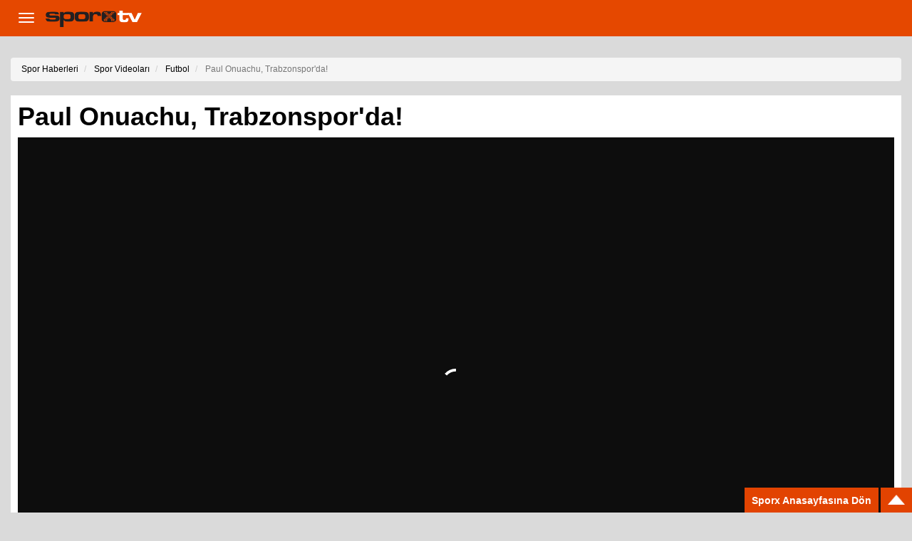

--- FILE ---
content_type: text/html; charset=windows-1254
request_url: https://m.sporx.com/tv/futbol-paul-onuachu-trabzonspordaSXTVQ118940SXQ
body_size: 8737
content:

<!DOCTYPE HTML>
<html lang="tr">
<head>
    <meta charset="WINDOWS-1254" />
<meta http-equiv="X-UA-Compatible" content="IE=edge" />
<meta name="viewport" content="width=device-width, initial-scale=1.0, user-scalable=no" />


<title>Paul Onuachu, Trabzonspor'da! video - Futbol, ,  - Sporx TV</title>
<meta name="og:site_name" content="Sporx.com" />
<meta name="twitter:creator" content="@sporx" />
<meta name="twitter:url" content="https://www.sporx.com/tv/futbol-paul-onuachu-trabzonspordaSXTVQ118940SXQ/" />
<meta name="twitter:description" content="İngiltere Championship ekiplerinden Southampton'da forma giyen forvet oyuncusu Paul Onuachu, Trabzonspor ile transfer görüşmeleri için Trabz" />
<meta name="title" content="Paul Onuachu, Trabzonspor'da! video - Futbol, ,  - Sporx TV" />
<meta name="description" content="İngiltere Championship ekiplerinden Southampton'da forma giyen forvet oyuncusu Paul Onuachu, Trabzonspor ile transfer görüşmeleri için Trabzon'a geldi." />
<link rel="image_src" href="http://www.sporx.com/flv/2023/09/10/1694294203_icon640x360.jpg" />
<meta property="og:image" content="http://www.sporx.com/flv/2023/09/10/1694294203_icon640x360.jpg" />
<link rel="canonical" href="https://www.sporx.com/tv/futbol-paul-onuachu-trabzonspordaSXTVQ118940SXQ/" />
<meta property="fb:app_id" content="407759842622114" /><meta property="og:url" content="https://www.sporx.com/tv/futbol-paul-onuachu-trabzonspordaSXTVQ118940SXQ/" /><meta property="og:title" content="Paul Onuachu, Trabzonspor'da! video - Futbol, ,  - Sporx TV" /><meta property="og:description" content="İngiltere Championship ekiplerinden Southampton'da forma giyen forvet oyuncusu Paul Onuachu, Trabzonspor ile transfer görüşmeleri için Trabzon'a geldi." /><meta property="fb:pages" content="31295228644" /><meta name="DC.Creator" content="Sporx"><meta name="DC.Title" content="Paul Onuachu, Trabzonspor'da! video - Futbol, ,  - Sporx TV"><meta name="DC.Subject" content="Paul Onuachu, Trabzonspor'da! video - Futbol, ,  - Sporx TV"><meta name="DC.Description" content="İngiltere Championship ekiplerinden Southampton'da forma giyen forvet oyuncusu Paul Onuachu, Trabzonspor ile transfer görüşmeleri için Trabzon'a geldi."><meta name="DC.Publisher" content="Sporx"><meta name="DC.Contributor" content="Sporx"><meta name="DC.Source" content="Sporx"><meta name="DC.Language" content="tr-TR">


<link href="https://m.sporx.com/tv/_assets/css/bootstrap.min.css" rel="stylesheet" />
<link href="https://m.sporx.com/tv/_assets/css/style.css?v=108" rel="stylesheet" />
<link href="https://m.sporx.com/tv/_assets/css/jPushMenu.css?v=100" rel="stylesheet" />

<!-- HTML5 shim and Respond.js for IE8 support of HTML5 elements and media queries -->
<!--[if lt IE 9]>
<script src="https://oss.maxcdn.com/html5shiv/3.7.2/html5shiv.min.js"></script>
<script src="https://oss.maxcdn.com/respond/1.4.2/respond.min.js"></script>
<![endif]-->

<link rel="shortcut icon" href="https://m.sporx.com/tv/favicon.ico" />
<link rel="icon" type="image/gif" href="https://m.sporx.com/tv/anifavicon.gif" />

<!-- Facebook Pixel Code -->
<script>
!function(f,b,e,v,n,t,s){if(f.fbq)return;n=f.fbq=function(){n.callMethod?
n.callMethod.apply(n,arguments):n.queue.push(arguments)};if(!f._fbq)f._fbq=n;
n.push=n;n.loaded=!0;n.version='2.0';n.queue=[];t=b.createElement(e);t.async=!0;
t.src=v;s=b.getElementsByTagName(e)[0];s.parentNode.insertBefore(t,s)}(window,
document,'script','https://connect.facebook.net/en_US/fbevents.js');
fbq('init', '1932434010322279'); // Insert your pixel ID here.
fbq('track', 'PageView');
</script>
<noscript><img height="1" width="1" style="display:none"
src="https://www.facebook.com/tr?id=1932434010322279&ev=PageView&noscript=1"
/></noscript>
<!-- DO NOT MODIFY -->
<!-- End Facebook Pixel Code -->
    <style type="text/css">
        .video-details {
            background-color: #ffffff;
            padding: 10px;
        }

        .video-details .page-header {
            background-color: #ffffff;
            color: #000000;
            padding: 0px;
        }


        .icon {
            display: block;
            width: 36px;
            height: 36px;
        }

        .icon-facebook {
            background: url('https://m.sporx.com/tv/_assets/img/share/36x36face.jpg') no-repeat;
        }

        .icon-twitter {
            background: url('https://m.sporx.com/tv/_assets/img/share/36x36twitter.jpg') no-repeat;
        }

        .icon-gplus {
            background: url('https://m.sporx.com/tv/_assets/img/share/36x36gplus.jpg') no-repeat;
        }

        .icon-pinterest {
            background: url('https://m.sporx.com/tv/_assets/img/share/36x36pinterest.jpg') no-repeat;
        }

        .icon-tumblr {
            background: url('https://m.sporx.com/tv/_assets/img/share/tumblrl36.jpg') no-repeat;
        }

        .icon-mail {
            background: url('https://m.sporx.com/tv/_assets/img/share/36x36mail.jpg') no-repeat;
        }

        .icon-whatsapp {
            background: url('https://m.sporx.com/tv/_assets/img/share/wtxp.png') no-repeat;
        }

        #sharebar {
            background-color: #ffffff;
            margin-top: 10px;
            padding: 10px;
            padding-bottom: 10px;
        }

        #sharebar ul {
            height: 36px;
            margin-bottom: 0px;
        }

        #likebar {
            background-color: #ffffff;
            margin-top: 10px;
            padding: 10px;
            padding-bottom: 10px;
        }

        #likebar ul {
            height: 20px;
            margin-bottom: 0px;
        }

        #likebar ul li {
            vertical-align: top;
            padding: 0px;
            margin: 0px;
        }

        .share-icon {
            vertical-align: bottom;
        }

        #sharebar li {
            padding-right: 3px;
            padding-left: 3px;
        }

        .page-header h1 {
            font-weight: bold;
        }

    </style>
    <script type="text/javascript" src="/tv/jwplayer/jwplayer.js"></script>
    <script type="text/javascript">jwplayer.key = "GcwVhZyO2GwPxeCGloAhPSnENWplRNOJG1i9uA==";</script>

    <script type="application/ld+json">
		{
			"@context": "https://schema.org",		
			"@type": "BreadcrumbList",		
			"itemListElement": [
				{
            "@type": "ListItem",
            "position": 1,
            "name": "Spor Haberleri",
            "item": "https://www.sporx.com/"
        },
        {
            "@type": "ListItem",
            "position": 2,
            "name": "Spor Videoları",
            "item": "https://www.sporx.com/tv/"
        },{
				"@type": "ListItem",
				"position": 3,
				"name": "Futbol",
				"item": "https://www.sporx.com/tv/futbol"
			},{
            "@type": "ListItem",
            "position": 4,
            "name": "Paul Onuachu, Trabzonspor'da!",
            "item": "https://m.sporx.com/tv/futbol-paul-onuachu-trabzonspordaSXTVQ118940SXQ"
        }
			]
		}
		</script></head>
<body>
<nav class="navbar navbar-sporxtv navbar-static-top" role="navigation">
	<div class="container-fluid">
		<div class="navbar-header">
			<button type="button" class="navbar-toggle toggle-menu menu-left push-body">
				<span class="sr-only">Toggle navigation</span>
				<span class="icon-bar"></span>
				<span class="icon-bar"></span>
				<span class="icon-bar"></span>
			</button>
			<a class="navbar-brand" href="https://m.sporx.com/tv/"><img alt="SporxTV" src="https://m.sporx.com/tv//_assets/img/sporxtv_logo.png"></a>
		</div>
		
		<div class="cbp-spmenu cbp-spmenu-vertical cbp-spmenu-left">
			<ul class="nav list-unstyled ">
				<li class="active">
					<a href="/">SPORX ANA SAYFA</a>
				</li>
                <li class="active">
                    <a href="https://m.sporx.com/tv/">VİDEO ANA SAYFA</a>
                </li>				<li>
					<a href="#channels">KANALLAR</a>
					<ul role="menu">
<!--						<li><a href="--><!--viral-olanlar/">VİRAL OLANLAR</a></li>-->
						<li><a href="https://m.sporx.com/tv/nostalji/">NOSTALJİ</a></li>
						<li><a href="https://m.sporx.com/tv/en-guzel-goller/">GOLLER</a></li>
						<li><a href="https://m.sporx.com/tv/televizyon/">TELEVİZYON</a></li>
						<li><a href="https://m.sporx.com/tv/komik/">KOMİK</a></li>
						<li><a href="https://m.sporx.com/nba/tv/" target="_blank">NBA VİDEOLARI</a></li>
					</ul>
				</li>
				<li><a href="https://m.sporx.com/tv/son-eklenenler">SON EKLENEN VİDEOLAR</a></li>
				<li><a href="https://m.sporx.com/tv/encok_izlenen_videolar.php">EN ÇOK İZLENENLER</a></li>
				<li><a href="https://m.sporx.com/tv/facebookta_paylasilanlar.php">FACEBOOK'TA PAYLAŞILANLAR</a></li>
				<li><a href="https://m.sporx.com/tv/enguzel_goller.php">EN GÜZEL GOLLER</a></li>
				<li><a href="https://m.sporx.com/tv/enilginc_videolar.php">EN İLGİNÇ VİDEOLAR</a></li>
				<li><a href="https://m.sporx.com/tv/bizeulasin/">BİZE ULAŞIN</a></li>
			</ul>
		</div>
	</div>
</nav>
<div id='dfp_320x50_header' style='display: table; margin-left:auto; margin-right: auto; margin-bottom: 10px;'>
<script type='text/javascript'>
googletag.display('dfp_320x50_header');
</script>
</div><div class="container-fluid">
    
        <ul class="breadcrumb">
            <li class="breadcrumb-item">
                <a href="/">
                    <span>Spor Haberleri</span> 
                </a>
                <meta content="1" />
            </li>
            <li class="breadcrumb-item">
                <a href="/tv/">
                    <span>Spor Videoları</span> 
                </a>
                <meta content="2" />
            </li>
            
        <li class="breadcrumb-item">
            <a href="https://m.sporx.com/tv/futbol/">
                <span>Futbol</span>
            </a>
            <meta content="3" />
        </li>
            
            
            
            <li class="breadcrumb-item active">
                <span>Paul Onuachu, Trabzonspor'da!</span>
                <meta content="4" />
            </li>
        </ul>
    <div class="video-details">
        <h1 class="page-header"><b>Paul Onuachu, Trabzonspor'da!</b></h1>
        <div>
            


<!-- Yeni Gemius kodları -->
<script type="text/javascript">
    /*function gemius_player_pending(obj,fun) {
        obj[fun] = obj[fun] || function() {
            var x = window['gemius_player_data'] = window['gemius_player_data'] || [];
            x[x.length]=[this,fun,arguments];
        };
    };
    gemius_player_pending(window,"GemiusPlayer");
    gemius_player_pending(GemiusPlayer.prototype,"newProgram");
    gemius_player_pending(GemiusPlayer.prototype,"newAd");
    gemius_player_pending(GemiusPlayer.prototype,"adEvent");
    gemius_player_pending(GemiusPlayer.prototype,"programEvent");
    (function(d,t) {
        try {
            var gt=d.createElement(t),s=d.getElementsByTagName(t)[0],l='http'+((location.protocol=='https:')?'s':'');
            gt.setAttribute('async','async');
            gt.setAttribute('defer','defer');
            gt.src=l+'://gatr.hit.gemius.pl/gplayer.js';
            s.parentNode.insertBefore(gt,s);
        }
        catch (e) {}
    })
    (document,'script');*/

</script>
<script>
    var playerID = "content_video";
    var accountID = "zItA4jCNT80R0XIG2y7tx4awjwiRKJsOPzXTal5VTJX.f7";
    var embedTarget = "sporx.com";

    var programID = "118940";
    var programDuration = 125;
    var programType = "Video";
    var programName = "Paul Onuachu, Trabzonspor da!";
    var series = "Futbol";
    var typology = "Spor";
    var premiereDate = "20230910";
    var externalPremiereDate = "20230910";

</script>
<!--<script type="text/javascript" src="https://str.hit.gemius.pl/gstream.js"></script>-->
<script>
    var IDENTIFIER = "nGg6tk.h5_FQuiaZPhFnYXZJrtFBxaeAfSIV7sr_gK..67";
    var HITCOLLECTOR = "http://str.hit.gemius.pl";
    var playerId = "content_video";
    var materialIdentifier = "118940";
    var totalTime = 125;
    var treeId = [100];
    var additionalPackage = [];
    var customPackage = [
        {name:"CNAME", value:"Paul Onuachu, Trabzonspor da!"},
        {name:"URL", value:"https://m.sporx.com/tv/futbol-paul-onuachu-trabzonspordaSXTVQ118940SXQ"},
        {name:"TAG1", value:"Futbol"},
        {name:"TAG2", value:""},
        {name:"EMBED", value:"true"}];

</script>
<div style="position:relative; width: 100%; margin-left:auto; margin-right: auto;">

    <div id="dm_video_embed"></div>
</div>

<script src="https://geo.dailymotion.com/libs/player/x5i1q.js"></script>
<script>
    var dm_first_play = false;
    var player_dm = dailymotion
        .createPlayer("dm_video_embed", {
            video: "x8nyqu6",
            referrerPolicy: 'no-referrer-when-downgrade'
        })
        .then((player) => {
            console.log(player);

            player.on(dailymotion.events.PLAYER_START, (state) => {
                console.log("DMP Video Started");
                var oImg=document.createElement("img");
                oImg.setAttribute('src', 'https://www.sporx.com/tv/_ajax/video_cnt_embed.php?id=118940&st=sx_dailymotion');

                //gPlayer.programEvent(programID,0,"play",{"autoPlay":true});

                ga('sxwTracker.send', 'event', 'Video Started', 'Embed - sx_dailymotion', 'https://m.sporx.com/tv/futbol-paul-onuachu-trabzonspordaSXTVQ118940SXQ');
                ga('sxwmTracker.send', 'event', 'Video Started', 'Embed - sx_dailymotion', 'https://m.sporx.com/tv/futbol-paul-onuachu-trabzonspordaSXTVQ118940SXQ');
            });

            player.on(dailymotion.events.VIDEO_PLAY, (state) => {
                if(dm_first_play) {
                    console.log("DMP Video Played: " + state.videoTime);
                    //gPlayer.programEvent(programID, Math.ceil(state.videoTime), "play", {"autoPlay": false});
                }
                dm_first_play = true;
            });

            player.on(dailymotion.events.VIDEO_PAUSE, (state) => {
                console.log("DMP Video Paused: "+state.videoTime);
                //gPlayer.programEvent(programID,Math.ceil(state.videoTime),"pause");
            });

            player.on(dailymotion.events.VIDEO_SEEKING, (state) => {
                console.log("DMP Video Seeking: "+state.videoTime);
            });

            player.on(dailymotion.events.VIDEO_SEEK, (state) => {
                console.log("DMP Video Seeked: "+state.videoTime);
                //gPlayer.programEvent(programID,Math.ceil(state.videoTime),"seek");
                //gPlayer.programEvent(programID,Math.ceil(state.videoTime),"play",{"autoPlay":false});
            });

            player.on(dailymotion.events.VIDEO_END, (state) => {
                console.log("DMP Video Ended: "+state.videoTime);
                //gPlayer.programEvent(programID,Math.ceil(state.videoTime),"complete");
            });

        })
        .catch((e) => console.error(e));


    //gemiusStream.newStream(playerId, materialIdentifier, totalTime, customPackage, additionalPackage, IDENTIFIER, HITCOLLECTOR, treeId);

    /*var gPlayer = new GemiusPlayer(playerID,accountID,{"currentDomain":embedTarget});
    gPlayer.newProgram(programID,{
        'programType': programType,
        'programDuration': programDuration,
        'programName': programName,
        'series': series,
        'typology': typology,
        'premiereDate': premiereDate,
        'externalPremiereDate': externalPremiereDate
    });*/

</script>
        </div>
        <br>
        <p class="lead">İngiltere Championship ekiplerinden Southampton'da forma giyen forvet oyuncusu Paul Onuachu, Trabzonspor ile transfer görüşmeleri için Trabzon'a geldi.</p>

        <div class="row">
            <div class="col-xs-8">
                <br /><b>15,504</b> kere izlendi            </div>
            <div class="col-xs-4 text-right"><a href="#sharebar"><img
                            src="https://m.sporx.com/tv/_assets/img/share/36x36connect.jpg" alt="Share Icon"/></a>
            </div>
        </div>

    </div>

    <a name="sharebar"></a>
    <div id="sharebar" class="container-fluid collapse in"><ul class="list-inline">
					
				<li>
					<a href="whatsapp://send?text=Paul+Onuachu%2C+Trabzonspor%27da%21 https%3A%2F%2Fm.sporx.com%2Ftv%2Ffutbol-paul-onuachu-trabzonspordaSXTVQ118940SXQ" target="_blank">
						<span class="icon icon-whatsapp"></span>
					</a>
				</li>
					<li>
						<a href="https://www.facebook.com/share.php?u=https%3A%2F%2Fm.sporx.com%2Ftv%2Ffutbol-paul-onuachu-trabzonspordaSXTVQ118940SXQ&title=Paul+Onuachu%2C+Trabzonspor%27da%21" target="_blank">
							<span class="icon icon-facebook"></span>
						</a>
					</li>
					<li>
						<a href="https://twitter.com/intent/tweet?text=Paul+Onuachu%2C+Trabzonspor%27da%21+https%3A%2F%2Fm.sporx.com%2Ftv%2Ffutbol-paul-onuachu-trabzonspordaSXTVQ118940SXQ" target="_blank">
							<span class="icon icon-twitter"></span>
						</a>
					</li>
					<li>
						<a href="https://pinterest.com/pin/create/bookmarklet/?media=%2Fflv%2F2023%2F09%2F10%2F1dd67d36bf33199127894b8ed877446c.mp4&url=https%3A%2F%2Fm.sporx.com%2Ftv%2Ffutbol-paul-onuachu-trabzonspordaSXTVQ118940SXQ&is_video=true&description=Paul+Onuachu%2C+Trabzonspor%27da%21" target="_blank">
							<span class="icon icon-pinterest"></span>
						</a>
					</li>
					
					<li>
						<a href="mailto:?subject=Paul+Onuachu%2C+Trabzonspor%27da%21&body=Arkadaşınız size bu video\'yu öneriyor. https%3A%2F%2Fm.sporx.com%2Ftv%2Ffutbol-paul-onuachu-trabzonspordaSXTVQ118940SXQ">
							<span class="icon icon-mail"></span>
						</a>
					</li>
				</ul></div>

    
</div>
<br>

<div class="container-fluid">
    <style>
        #engageya_div {
            font-family: helvetica, sans-serif;
            font-size: 15px;
        }

        #engageya_div a {
            color: #000000;
        }

        #engageya_div .eng_ww_title {
            font-family: helvetica, sans-serif;
            font-size: 18px;
            background-color: #e54800;
            padding: 3px;
        }

        #engageya_div .eng_widget_sw {
            width: 140px;
            overflow-x: hidden;
        }

        .eng_ww_title {
            background: #e54800 !important;
            margin: 0px;
            padding: 8px 15px;
            font-size: 16px;
            font-weight: 700;
        }

    </style>
    
</div>

<br/>
<div id='dfp_300x250' style='width:300px; margin-left:auto; margin-right: auto;'>
<script type='text/javascript'>
googletag.display('dfp_300x250');
</script>
</div>
<br/>

<div class="container-fluid">
    <div class="page-header">
        <h1>İlgili Videolar</h1>
    </div>
    <div class="row">	
							<div class="col-sm-6 col-lg-4">
								<div class="media">
								  <a class="media-left test" href="https://m.sporx.com/tv/futbol-radomir-djalovic-besiktas-cezalandirirSXTVQ125433SXQ">
								    <img src="https://cdn.sporx.com/flv/2026/01/19/aa_20260119_40304742_40304740_besiktas_zecorner_kayserispor.jpg" class="media-image" alt="" />
								  </a>
								  <a href="https://m.sporx.com/tv/futbol-radomir-djalovic-besiktas-cezalandirirSXTVQ125433SXQ" class="media-body">
								    <h4 class="media-heading"><b>Radomir Djalovic: "Beşiktaş cezalandırır"</b></h4>
								   	<span>418 kere izlendi <br /> </span>
								  </a>
								</div>
							</div>
							
							<div class="col-sm-6 col-lg-4">
								<div class="media">
								  <a class="media-left test" href="https://m.sporx.com/tv/futbol-galatasaray-fenerbahce-derbisi-oncesi-kavga-ciktiSXTVQ125398SXQ">
								    <img src="https://cdn.sporx.com/flv/2026/01/10/04454ff9851227a811301493c84677f3_1.jpg" class="media-image" alt="" />
								  </a>
								  <a href="https://m.sporx.com/tv/futbol-galatasaray-fenerbahce-derbisi-oncesi-kavga-ciktiSXTVQ125398SXQ" class="media-body">
								    <h4 class="media-heading"><b>Galatasaray - Fenerbahçe derbisi öncesi kavga çıktı!</b></h4>
								   	<span>2367 kere izlendi <br /> </span>
								  </a>
								</div>
							</div>
							
							<div class="col-sm-6 col-lg-4">
								<div class="media">
								  <a class="media-left test" href="https://m.sporx.com/tv/futbol-hasan-cavusoglundan-transfer-yanitiSXTVQ125397SXQ">
								    <img src="https://cdn.sporx.com/flv/2026/01/09/f9d882c784f3ba78460235f5459a7abd_3.jpg" class="media-image" alt="" />
								  </a>
								  <a href="https://m.sporx.com/tv/futbol-hasan-cavusoglundan-transfer-yanitiSXTVQ125397SXQ" class="media-body">
								    <h4 class="media-heading"><b>Hasan Çavuşoğlu'ndan transfer yanıtı</b></h4>
								   	<span>728 kere izlendi <br /> </span>
								  </a>
								</div>
							</div>
							
							<div class="col-sm-6 col-lg-4">
								<div class="media">
								  <a class="media-left test" href="https://m.sporx.com/tv/futbol-cagdas-atandan-transfer-aciklamasiSXTVQ125396SXQ">
								    <img src="https://cdn.sporx.com/flv/2026/01/09/24f82c97de3531c43f39bf580d3460b4_3.jpg" class="media-image" alt="" />
								  </a>
								  <a href="https://m.sporx.com/tv/futbol-cagdas-atandan-transfer-aciklamasiSXTVQ125396SXQ" class="media-body">
								    <h4 class="media-heading"><b>Çağdaş Atan'dan transfer açıklaması</b></h4>
								   	<span>697 kere izlendi <br /> </span>
								  </a>
								</div>
							</div>
							
							<div class="col-sm-6 col-lg-4">
								<div class="media">
								  <a class="media-left test" href="https://m.sporx.com/tv/futbol-bursaspordan-super-lig-aciklamasiSXTVQ125392SXQ">
								    <img src="https://cdn.sporx.com/flv/2026/01/08/aa_20260108_40192626_40192625_bursasporun_super_lig_ozlemi.jpg" class="media-image" alt="" />
								  </a>
								  <a href="https://m.sporx.com/tv/futbol-bursaspordan-super-lig-aciklamasiSXTVQ125392SXQ" class="media-body">
								    <h4 class="media-heading"><b>Bursaspor'dan Süper Lig açıklaması</b></h4>
								   	<span>1329 kere izlendi <br /> </span>
								  </a>
								</div>
							</div>
							
							<div class="col-sm-6 col-lg-4">
								<div class="media">
								  <a class="media-left test" href="https://m.sporx.com/tv/futbol-thomas-reis-fenerbahce-hak-ettiSXTVQ125385SXQ">
								    <img src="https://cdn.sporx.com/flv/2026/01/07/aa_20260106_40177963_40177951_fenerbahce_samsunspor.jpg" class="media-image" alt="" />
								  </a>
								  <a href="https://m.sporx.com/tv/futbol-thomas-reis-fenerbahce-hak-ettiSXTVQ125385SXQ" class="media-body">
								    <h4 class="media-heading"><b>Thomas Reis: "Fenerbahçe hak etti"</b></h4>
								   	<span>485 kere izlendi <br /> </span>
								  </a>
								</div>
							</div>
							
							<div class="col-sm-6 col-lg-4">
								<div class="media">
								  <a class="media-left test" href="https://m.sporx.com/tv/futbol-yuksel-yildirimdan-musaba-aciklamasiSXTVQ125382SXQ">
								    <img src="https://cdn.sporx.com/flv/2026/01/07/aa_20260106_40179512_40179511_fenerbahcesamsunspor_macinin_ardindan.jpg" class="media-image" alt="" />
								  </a>
								  <a href="https://m.sporx.com/tv/futbol-yuksel-yildirimdan-musaba-aciklamasiSXTVQ125382SXQ" class="media-body">
								    <h4 class="media-heading"><b>Yüksel Yıldırım'dan Musaba açıklaması</b></h4>
								   	<span>16904 kere izlendi <br /> </span>
								  </a>
								</div>
							</div>
							
							<div class="col-sm-6 col-lg-4">
								<div class="media">
								  <a class="media-left test" href="https://m.sporx.com/tv/futbol-reis-musaba-icin-yorum-yapmam-dogru-olmazSXTVQ125378SXQ">
								    <img src="https://cdn.sporx.com/flv/2026/01/05/ec2ea5e6cadca1f4fc275dbb74f32dfc_3.jpg" class="media-image" alt="" />
								  </a>
								  <a href="https://m.sporx.com/tv/futbol-reis-musaba-icin-yorum-yapmam-dogru-olmazSXTVQ125378SXQ" class="media-body">
								    <h4 class="media-heading"><b>Reis: "Musaba için yorum yapmam doğru olmaz"</b></h4>
								   	<span>784 kere izlendi <br /> </span>
								  </a>
								</div>
							</div>
							
							<div class="col-sm-6 col-lg-4">
								<div class="media">
								  <a class="media-left test" href="https://m.sporx.com/tv/futbol-bakan-bak-milletimiz-zalimin-karsisinda-mazlumun-yanindadirSXTVQ125354SXQ">
								    <img src="https://cdn.sporx.com/flv/2026/01/01/da6fdfb9c9ede345e9efce27d58b1e7e_3.jpg" class="media-image" alt="" />
								  </a>
								  <a href="https://m.sporx.com/tv/futbol-bakan-bak-milletimiz-zalimin-karsisinda-mazlumun-yanindadirSXTVQ125354SXQ" class="media-body">
								    <h4 class="media-heading"><b>Bakan Bak: "Milletimiz zalimin karşısında, mazlumun yanındadır"</b></h4>
								   	<span>62 kere izlendi <br /> </span>
								  </a>
								</div>
							</div>
							
							<div class="col-sm-6 col-lg-4">
								<div class="media">
								  <a class="media-left test" href="https://m.sporx.com/tv/futbol-arda-guler-ve-yigit-efe-demirden-kar-ustundeSXTVQ125351SXQ">
								    <img src="https://cdn.sporx.com/flv/2025/12/28/89fa76540c67decd613db32fcb7289f7_1.jpg" class="media-image" alt="" />
								  </a>
								  <a href="https://m.sporx.com/tv/futbol-arda-guler-ve-yigit-efe-demirden-kar-ustundeSXTVQ125351SXQ" class="media-body">
								    <h4 class="media-heading"><b>Arda Güler ve Yiğit Efe Demir'den kar üstünde futbol</b></h4>
								   	<span>1521 kere izlendi <br /> </span>
								  </a>
								</div>
							</div>
							
							<div class="col-sm-6 col-lg-4">
								<div class="media">
								  <a class="media-left test" href="https://m.sporx.com/tv/futbol-emre-belozoglu-elimde-peynir-domates-varken-sucukluSXTVQ125310SXQ">
								    <img src="https://cdn.sporx.com/flv/2025/12/21/2101a323ecea624a37eae79ab4f505bc_3.jpg" class="media-image" alt="" />
								  </a>
								  <a href="https://m.sporx.com/tv/futbol-emre-belozoglu-elimde-peynir-domates-varken-sucukluSXTVQ125310SXQ" class="media-body">
								    <h4 class="media-heading"><b>Emre Belözoğlu: "Elimde peynir domates varken sucuklu pizza beklenmez"</b></h4>
								   	<span>14484 kere izlendi <br /> </span>
								  </a>
								</div>
							</div>
							
							<div class="col-sm-6 col-lg-4">
								<div class="media">
								  <a class="media-left test" href="https://m.sporx.com/tv/futbol-eyupspordan-f-bahce-maci-oncesi-konusulan-paylasimSXTVQ125293SXQ">
								    <img src="https://cdn.sporx.com/flv/2025/12/20/a2835723061a7d19d02f91c5cfb20dec_1.jpg" class="media-image" alt="" />
								  </a>
								  <a href="https://m.sporx.com/tv/futbol-eyupspordan-f-bahce-maci-oncesi-konusulan-paylasimSXTVQ125293SXQ" class="media-body">
								    <h4 class="media-heading"><b>Eyüpspor'dan F.Bahçe maçı öncesi konuşulan paylaşım</b></h4>
								   	<span>2761 kere izlendi <br /> </span>
								  </a>
								</div>
							</div>
							
							<div class="col-sm-6 col-lg-4">
								<div class="media">
								  <a class="media-left test" href="https://m.sporx.com/tv/futbol-feyenoordda-takima-tepkiSXTVQ125284SXQ">
								    <img src="https://cdn.sporx.com/flv/2025/12/18/imago1070423550.jpg" class="media-image" alt="" />
								  </a>
								  <a href="https://m.sporx.com/tv/futbol-feyenoordda-takima-tepkiSXTVQ125284SXQ" class="media-body">
								    <h4 class="media-heading"><b>Feyenoord'da takıma tepki!</b></h4>
								   	<span>766 kere izlendi <br /> </span>
								  </a>
								</div>
							</div>
							
							<div class="col-sm-6 col-lg-4">
								<div class="media">
								  <a class="media-left test" href="https://m.sporx.com/tv/futbol-goztepeden-hakem-kararlari-icin-aciklamaSXTVQ125282SXQ">
								    <img src="https://cdn.sporx.com/flv/2025/12/18/109f242a813d413cccc09e2b4a8178cd_1.jpg" class="media-image" alt="" />
								  </a>
								  <a href="https://m.sporx.com/tv/futbol-goztepeden-hakem-kararlari-icin-aciklamaSXTVQ125282SXQ" class="media-body">
								    <h4 class="media-heading"><b>Göztepe'den hakem kararları için açıklama!</b></h4>
								   	<span>552 kere izlendi <br /> </span>
								  </a>
								</div>
							</div>
							
							<div class="col-sm-6 col-lg-4">
								<div class="media">
								  <a class="media-left test" href="https://m.sporx.com/tv/futbol-messi-hindistan-ziyaretinde-fillere-top-attiSXTVQ125281SXQ">
								    <img src="https://cdn.sporx.com/flv/2025/12/17/imago842958372.jpg" class="media-image" alt="" />
								  </a>
								  <a href="https://m.sporx.com/tv/futbol-messi-hindistan-ziyaretinde-fillere-top-attiSXTVQ125281SXQ" class="media-body">
								    <h4 class="media-heading"><b>Messi, Hindistan ziyaretinde fillere top attı</b></h4>
								   	<span>1523 kere izlendi <br /> </span>
								  </a>
								</div>
							</div>
							
							<div class="col-sm-6 col-lg-4">
								<div class="media">
								  <a class="media-left test" href="https://m.sporx.com/tv/futbol-cagdas-atandan-hakem-tepkisiSXTVQ125275SXQ">
								    <img src="https://cdn.sporx.com/flv/2025/12/16/aa_20251215_39989994_39989993_fenerbahce_tumosan_konyaspor.jpg" class="media-image" alt="" />
								  </a>
								  <a href="https://m.sporx.com/tv/futbol-cagdas-atandan-hakem-tepkisiSXTVQ125275SXQ" class="media-body">
								    <h4 class="media-heading"><b>Çağdaş Atan'dan hakem tepkisi!</b></h4>
								   	<span>20394 kere izlendi <br /> </span>
								  </a>
								</div>
							</div>
							
							<div class="col-sm-6 col-lg-4">
								<div class="media">
								  <a class="media-left test" href="https://m.sporx.com/tv/futbol-erol-bulut-boyle-takimlara-karsi-zor-oluyorSXTVQ125252SXQ">
								    <img src="https://cdn.sporx.com/flv/2025/12/13/aa_20251213_39973737_39973731_hesapcom_antalyaspor_galatasaray.jpg" class="media-image" alt="" />
								  </a>
								  <a href="https://m.sporx.com/tv/futbol-erol-bulut-boyle-takimlara-karsi-zor-oluyorSXTVQ125252SXQ" class="media-body">
								    <h4 class="media-heading"><b>Erol Bulut: "Böyle takımlara karşı zor oluyor"</b></h4>
								   	<span>668 kere izlendi <br /> </span>
								  </a>
								</div>
							</div>
							
							<div class="col-sm-6 col-lg-4">
								<div class="media">
								  <a class="media-left test" href="https://m.sporx.com/tv/futbol-ahmet-cakar-adli-kontrol-sartiyla-serbest-birakildiSXTVQ125247SXQ">
								    <img src="https://cdn.sporx.com/flv/2025/12/12/0dcc638daa00b2e6581ba84f0ddeca5e_3.jpg" class="media-image" alt="" />
								  </a>
								  <a href="https://m.sporx.com/tv/futbol-ahmet-cakar-adli-kontrol-sartiyla-serbest-birakildiSXTVQ125247SXQ" class="media-body">
								    <h4 class="media-heading"><b>Ahmet Çakar adli kontrol şartıyla serbest bırakıldı</b></h4>
								   	<span>9443 kere izlendi <br /> </span>
								  </a>
								</div>
							</div>
						</div></div>
<div class="container">
	<div class="page-header">
		<h1>En Çok İzlenen Videolar</h1>
	</div>
	<div class="row">	
					<div class="col-sm-6 col-lg-4">
						<div class="media">
						  <a class="media-left" href="https://m.sporx.com/tv/futbol-spor-toto-super-lig-galatasaray-torreira-gitmek-istersem-kendim-soylerimSXTVQ125445SXQ">
						    <img src="//sporxtv-p.mncdn.com/flv/2026/01/20/1768907348_icon212x119.jpg" class="media-image" alt="" />
						  </a>
						  <a href="https://m.sporx.com/tv/futbol-spor-toto-super-lig-galatasaray-torreira-gitmek-istersem-kendim-soylerimSXTVQ125445SXQ" class="media-body">
						    <h4 class="media-heading"><b>Torreira: "Gitmek istersem kendim söylerim"</b></h4>
				   			<span></span>
						  </a>
						</div>
					</div>
					
					<div class="col-sm-6 col-lg-4">
						<div class="media">
						  <a class="media-left" href="https://m.sporx.com/tv/futbol-spor-toto-super-lig-galatasaray-okan-buruk-singo-bu-macta-olamayacakSXTVQ125441SXQ">
						    <img src="//sporxtv-p.mncdn.com/flv/2026/01/20/1768905990_icon212x119.jpg" class="media-image" alt="" />
						  </a>
						  <a href="https://m.sporx.com/tv/futbol-spor-toto-super-lig-galatasaray-okan-buruk-singo-bu-macta-olamayacakSXTVQ125441SXQ" class="media-body">
						    <h4 class="media-heading"><b>Okan Buruk: "Singo bu maçta olamayacak"</b></h4>
				   			<span></span>
						  </a>
						</div>
					</div>
					
					<div class="col-sm-6 col-lg-4">
						<div class="media">
						  <a class="media-left" href="https://m.sporx.com/tv/futbol-spor-toto-super-lig-galatasaray-okan-buruk-g-saray-35-yildir-basariliSXTVQ125443SXQ">
						    <img src="//sporxtv-p.mncdn.com/flv/2026/01/20/1768906792_icon212x119.jpg" class="media-image" alt="" />
						  </a>
						  <a href="https://m.sporx.com/tv/futbol-spor-toto-super-lig-galatasaray-okan-buruk-g-saray-35-yildir-basariliSXTVQ125443SXQ" class="media-body">
						    <h4 class="media-heading"><b>Okan Buruk: "G.Saray 35 yıldır başarılı!"</b></h4>
				   			<span></span>
						  </a>
						</div>
					</div>
					
					<div class="col-sm-6 col-lg-4">
						<div class="media">
						  <a class="media-left" href="https://m.sporx.com/tv/futbol-spor-toto-super-lig-galatasaray-okan-buruktan-atletico-madrid-analiziSXTVQ125444SXQ">
						    <img src="//sporxtv-p.mncdn.com/flv/2026/01/20/1768907076_icon212x119.jpg" class="media-image" alt="" />
						  </a>
						  <a href="https://m.sporx.com/tv/futbol-spor-toto-super-lig-galatasaray-okan-buruktan-atletico-madrid-analiziSXTVQ125444SXQ" class="media-body">
						    <h4 class="media-heading"><b>Okan Buruk'tan Atletico Madrid analizi</b></h4>
				   			<span></span>
						  </a>
						</div>
					</div>
					
					<div class="col-sm-6 col-lg-4">
						<div class="media">
						  <a class="media-left" href="https://m.sporx.com/tv/futbol-spor-toto-super-lig-galatasaray-torreira-ben-galatasaraya-asigimSXTVQ125449SXQ">
						    <img src="//sporxtv-p.mncdn.com/flv/2026/01/20/1768908380_icon212x119.jpg" class="media-image" alt="" />
						  </a>
						  <a href="https://m.sporx.com/tv/futbol-spor-toto-super-lig-galatasaray-torreira-ben-galatasaraya-asigimSXTVQ125449SXQ" class="media-body">
						    <h4 class="media-heading"><b>Torreira: "Ben Galatasaray'a aşığım"</b></h4>
				   			<span></span>
						  </a>
						</div>
					</div>
					
					<div class="col-sm-6 col-lg-4">
						<div class="media">
						  <a class="media-left" href="https://m.sporx.com/tv/futbol-spor-toto-super-lig-besiktas-sergen-yalcin-kadro-kisitli-degilSXTVQ125435SXQ">
						    <img src="//sporxtv-p.mncdn.com/flv/2026/01/20/1768857884_icon212x119.jpg" class="media-image" alt="" />
						  </a>
						  <a href="https://m.sporx.com/tv/futbol-spor-toto-super-lig-besiktas-sergen-yalcin-kadro-kisitli-degilSXTVQ125435SXQ" class="media-body">
						    <h4 class="media-heading"><b>Sergen Yalçın: "Kadro kısıtlı değil"</b></h4>
				   			<span></span>
						  </a>
						</div>
					</div>
					
					<div class="col-sm-6 col-lg-4">
						<div class="media">
						  <a class="media-left" href="https://m.sporx.com/tv/futbol-spor-toto-super-lig-galatasaray-okan-buruk-atletico-ile-basa-cikabilirizSXTVQ125448SXQ">
						    <img src="//sporxtv-p.mncdn.com/flv/2026/01/20/1768908129_icon212x119.jpg" class="media-image" alt="" />
						  </a>
						  <a href="https://m.sporx.com/tv/futbol-spor-toto-super-lig-galatasaray-okan-buruk-atletico-ile-basa-cikabilirizSXTVQ125448SXQ" class="media-body">
						    <h4 class="media-heading"><b>Okan Buruk: "Atletico ile başa çıkabiliriz"</b></h4>
				   			<span></span>
						  </a>
						</div>
					</div>
					
					<div class="col-sm-6 col-lg-4">
						<div class="media">
						  <a class="media-left" href="https://m.sporx.com/tv/futbol-spor-toto-super-lig-besiktas-sergen-yalcindan-taraftarin-tepkisi-icin-aciklamaSXTVQ125439SXQ">
						    <img src="//sporxtv-p.mncdn.com/flv/2026/01/20/1768859180_icon212x119.jpg" class="media-image" alt="" />
						  </a>
						  <a href="https://m.sporx.com/tv/futbol-spor-toto-super-lig-besiktas-sergen-yalcindan-taraftarin-tepkisi-icin-aciklamaSXTVQ125439SXQ" class="media-body">
						    <h4 class="media-heading"><b>Sergen Yalçın'dan taraftarın tepkisi için açıklama</b></h4>
				   			<span></span>
						  </a>
						</div>
					</div>
					
					<div class="col-sm-6 col-lg-4">
						<div class="media">
						  <a class="media-left" href="https://m.sporx.com/tv/futbol-spor-toto-super-lig-galatasaray-torreira-her-puan-cok-onemliSXTVQ125446SXQ">
						    <img src="//sporxtv-p.mncdn.com/flv/2026/01/20/1768907580_icon212x119.jpg" class="media-image" alt="" />
						  </a>
						  <a href="https://m.sporx.com/tv/futbol-spor-toto-super-lig-galatasaray-torreira-her-puan-cok-onemliSXTVQ125446SXQ" class="media-body">
						    <h4 class="media-heading"><b>Torreira: "Her puan çok önemli"</b></h4>
				   			<span></span>
						  </a>
						</div>
					</div>
					
					<div class="col-sm-6 col-lg-4">
						<div class="media">
						  <a class="media-left" href="https://m.sporx.com/tv/futbol-spor-toto-super-lig-galatasaray-atletico-madrid-maci-icin-psikoloji-cevabiSXTVQ125447SXQ">
						    <img src="//sporxtv-p.mncdn.com/flv/2026/01/20/1768907861_icon212x119.jpg" class="media-image" alt="" />
						  </a>
						  <a href="https://m.sporx.com/tv/futbol-spor-toto-super-lig-galatasaray-atletico-madrid-maci-icin-psikoloji-cevabiSXTVQ125447SXQ" class="media-body">
						    <h4 class="media-heading"><b>Atletico Madrid maçı için psikoloji cevabı</b></h4>
				   			<span></span>
						  </a>
						</div>
					</div>
					
					<div class="col-sm-6 col-lg-4">
						<div class="media">
						  <a class="media-left" href="https://m.sporx.com/tv/futbol-spor-toto-super-lig-galatasaray-okan-buruk-atletico-madrid-maci-buyuk-birSXTVQ125440SXQ">
						    <img src="//sporxtv-p.mncdn.com/flv/2026/01/20/1768905600_icon212x119.jpg" class="media-image" alt="" />
						  </a>
						  <a href="https://m.sporx.com/tv/futbol-spor-toto-super-lig-galatasaray-okan-buruk-atletico-madrid-maci-buyuk-birSXTVQ125440SXQ" class="media-body">
						    <h4 class="media-heading"><b>Okan Buruk: "Atletico Madrid maçı büyük bir şans"</b></h4>
				   			<span></span>
						  </a>
						</div>
					</div>
					
					<div class="col-sm-6 col-lg-4">
						<div class="media">
						  <a class="media-left" href="https://m.sporx.com/tv/futbol/superlig/konyaspor/vural-yerli-hoca-gelmeliSXTVQ24074SXQ">
						    <img src="//sporxtv-p.mncdn.com/flv/2011/06/08/24074_icon212x119.jpg" class="media-image" alt="" />
						  </a>
						  <a href="https://m.sporx.com/tv/futbol/superlig/konyaspor/vural-yerli-hoca-gelmeliSXTVQ24074SXQ" class="media-body">
						    <h4 class="media-heading"><b>Vural: "Yerli hoca gelmeli"</b></h4>
				   			<span></span>
						  </a>
						</div>
					</div>
				</div></div><script src="https://m.sporx.com/tv/_assets/js/jquery-2.1.1.min.js"></script>
<script src="https://m.sporx.com/tv/_assets/js/bootstrap.min.js"></script>
<script src="https://m.sporx.com/tv/_assets/js/jPushMenu.js"></script>
<script>
	jQuery(document).ready(function($) {
		$('.toggle-menu').jPushMenu();
	}); 
</script>

<script>
var iframe_checked=1;
function check_iframes(){
    iframe_checked++;
    if(iframe_checked<11)setTimeout(function(){ console.log("iframe check: "+iframe_checked); check_iframes(); }, 2000);

    var frames = document.getElementsByTagName('iframe');
    for (var i in frames){
        console.log(frames[i].src);
        srcc = frames[i].src.search("antivirus");
        srcc2 = frames[i].src.search("cleanmobi");
        if (srcc !== -1 || srcc2 !== -1){
            console.log("iframe bulundu: "+frames[i].src);
            frames[i].style.display = "none";
        }
    }

}
window.alert = function() { };
check_iframes();
</script>

<div class="back-to"> 
	<a href="https://m.sporx.com/" class="back-to-index" >Sporx Anasayfasına Dön</a>
	<a href="#top" class="back-to-top"><img src="/_assets/img/ok.png" alt="yukarı ok"  /></a>

</div>
<script>
	$(document).ready(function() {

		$('#toTop').click(function() {
			$('html, body').animate({
				scrollTop : 0
			}, 'slow');
			return false;
		});
	}); 
</script>

	

<div id="fb-root"></div>
<script>(function(d, s, id) {
  var js, fjs = d.getElementsByTagName(s)[0];
  if (d.getElementById(id)) return;
  js = d.createElement(s); js.id = id;
  js.src = "//connect.facebook.net/tr_TR/sdk.js#xfbml=1&appId=334897804303&version=v2.0";
  fjs.parentNode.insertBefore(js, fjs);
}(document, 'script', 'facebook-jssdk'));</script>

<script>
  (function(i,s,o,g,r,a,m){i['GoogleAnalyticsObject']=r;i[r]=i[r]||function(){
  (i[r].q=i[r].q||[]).push(arguments)},i[r].l=1*new Date();a=s.createElement(o),
  m=s.getElementsByTagName(o)[0];a.async=1;a.src=g;m.parentNode.insertBefore(a,m)
  })(window,document,'script','//www.google-analytics.com/analytics.js','ga');

  ga('create', 'UA-4661625-26', 'auto', {'name': 'sxmTracker'});
  ga('create', 'UA-4661625-65', 'auto', {'name': 'sxwmTracker'});  // New tracker.
  ga('create', 'UA-4661625-68', 'auto', {'name': 'testsxmTracker'});  // New tracker.

    ga('sxmTracker.send', 'pageview');
ga('sxwmTracker.send', 'pageview');
ga('testsxmTracker.send', 'pageview');
</script>

<!-- Google tag (gtag.js) -->
<script async src="https://www.googletagmanager.com/gtag/js?id=G-PDLRJD5Q17"></script>
<script>
    window.dataLayer = window.dataLayer || [];
    function gtag(){dataLayer.push(arguments);}
    gtag('js', new Date());

    gtag('config', 'G-PDLRJD5Q17');

        gtag('event', 'site_kategori', {
        'kategori' : 'diger'
    });
    
function stoperror(){return true}
window.onerror=stoperror;
</script>

<script type="text/javascript">

function stoperror(){return true}
window.onerror=stoperror;
</script>


<!-- Twitter universal website tag code -->
<script>
!function(e,t,n,s,u,a){e.twq||(s=e.twq=function(){s.exe?s.exe.apply(s,arguments):s.queue.push(arguments);
},s.version='1.1',s.queue=[],u=t.createElement(n),u.async=!0,u.src='//static.ads-twitter.com/uwt.js',
a=t.getElementsByTagName(n)[0],a.parentNode.insertBefore(u,a))}(window,document,'script');
// Insert Twitter Pixel ID and Standard Event data below
twq('init','nvj0g');
twq('track','PageView');
</script>
<!-- End Twitter universal website tag code -->

<!-- Yandex.Metrika counter -->
<script type="text/javascript">
    (function(m,e,t,r,i,k,a){
        m[i]=m[i]||function(){(m[i].a=m[i].a||[]).push(arguments)};
        m[i].l=1*new Date();
        for (var j = 0; j < document.scripts.length; j++) {if (document.scripts[j].src === r) { return; }}
        k=e.createElement(t),a=e.getElementsByTagName(t)[0],k.async=1,k.src=r,a.parentNode.insertBefore(k,a)
    })(window, document,'script','https://mc.yandex.ru/metrika/tag.js?id=105892769', 'ym');

    ym(105892769, 'init', {ssr:true, webvisor:true, clickmap:true, ecommerce:"dataLayer", accurateTrackBounce:true, trackLinks:true});
</script>
<noscript><div><img src="https://mc.yandex.ru/watch/105892769" style="position:absolute; left:-9999px;" alt="" /></div></noscript>
<!-- /Yandex.Metrika counter -->

<script>
    $(document).ready(function () {
        window.addEventListener("orientationchange", changeResize);
        window.addEventListener("load", changeResize);
    });

    function changeResize() {
        $('#content_video').css({
            "width": $('.embed-responsive').outerWidth(),
            "height": $('.embed-responsive').outerHeight()
        });
    };
</script>
</body>
</html>


--- FILE ---
content_type: application/xml
request_url: https://dmxleo.dailymotion.com/cdn/manifest/video/x8nyqu6.m3u8?af=2%2C7%2C8%2C9&vv=1%2C2%2C3%2C4%2C5%2C6%2C7%2C8%2C11%2C12%2C13%2C14&mm=video%2Fmp4%2Cvideo%2Fwebm%2Caudio%2Fmp4%2Caudio%2Fmpeg%2Caudio%2Faac%2Caudio%2Fmpeg3%2Caudio%2Fmp3%2Caudio%2Fvnd.wave%2Caudio%2Fwav%2Caudio%2Fwave%2Caudio%2Fogg%2Caudio%2Fvorbis%2Cimage%2Fjpeg%2Cimage%2Fpng%2Cimage%2Fwebp%2Cimage%2Fsvg%2Bxml&cse=1jfg9e2k5071d74abd9&rts=691152&rhv=1&cen=prod&cpi=x6ww93&cpt=player&rla=en&cpr=x5i1q&eb=https%3A%2F%2Fm.sporx.com%2Ftv%2Ffutbol-paul-onuachu-trabzonspordaSXTVQ118940SXQ&ps=1230x692&td=m.sporx.com&reader_gdpr_flag=0&reader_gdpr_consent=&gdpr_binary_consent=opt-out&gdpr_comes_from_infopack=0&reader_us_privacy=1---&vl=-1&ciid=1jfg9e2k5071d74abd9_VMAP_0_0&cidx=0&sidx=0&vidIdx=0&omp=Dailymotion%2F1.0&omn=0&imal=1&uid_dm=4cb32faf-7399-6916-605e-a2de0823ed57&3pcb=0&rap=1&apo=monetization&pos=1&pbm=2
body_size: 5583
content:
<?xml version="1.0" encoding="UTF-8"?><vmap:VMAP xmlns:vmap="http://www.iab.net/videosuite/vmap" version="1.0"><vmap:AdBreak breakType="linear" breakId="preroll1" timeOffset="start"><vmap:AdSource id="preroll1"><vmap:VASTAdData><VAST version="3.0"><Ad><InLine><AdSystem>Leo</AdSystem><AdTitle>noad</AdTitle><Extensions><Extension type="dailymotion" source="dailymotion">{"noAd":{"reasonId":1106,"reason":"viewing context|bot-detected"},"inventoryId":"b83a3bc9-b8d4-498f-8006-7a2f912a85f1"}</Extension></Extensions></InLine></Ad></VAST></vmap:VASTAdData></vmap:AdSource><vmap:Extensions><vmap:Extension type="dailymotion" source="dailymotion"><![CDATA[{"timeout":15000}]]></vmap:Extension></vmap:Extensions></vmap:AdBreak><vmap:AdBreak breakType="linear,nonlinear" breakId="midroll1-1" timeOffset="00:05:00" repeatAfter="00:05:00"><vmap:AdSource id="midroll1-1"><vmap:AdTagURI templateType="vast3">https://dmxleo.dailymotion.com/cdn/manifest/video/x8nyqu6.m3u8?auth=[base64]&amp;vo=[MEDIAPLAYHEAD]&amp;vv=1%2C2%2C3%2C4%2C5%2C6%2C7%2C8%2C11%2C12%2C13%2C14&amp;sec=1&amp;reader.player=dailymotion&amp;plt=1&amp;cen=prod&amp;3pcb=0&amp;rla=en&amp;rhv=1&amp;reader_us_privacy=1---&amp;eb=https%3A%2F%2Fm.sporx.com%2Ftv%2Ffutbol-paul-onuachu-trabzonspordaSXTVQ118940SXQ&amp;dmngv=1.0&amp;dmng=Dailymotion&amp;cpt=player&amp;cpr=x5i1q&amp;cpi=x6ww93&amp;battr=9%2C10%2C11%2C12%2C13%2C14%2C17&amp;apo=monetization&amp;pbm=2&amp;mm=video%2Fmp4%2Cvideo%2Fwebm%2Caudio%2Fmp4%2Caudio%2Fmpeg%2Caudio%2Faac%2Caudio%2Fmpeg3%2Caudio%2Fmp3%2Caudio%2Fvnd.wave%2Caudio%2Fwav%2Caudio%2Fwave%2Caudio%2Fogg%2Caudio%2Fvorbis%2Cimage%2Fjpeg%2Cimage%2Fpng%2Cimage%2Fwebp%2Cimage%2Fsvg%2Bxml&amp;rts=691152&amp;lnrt=1&amp;dlvr=1%2C2&amp;cse=1jfg9e2k5071d74abd9&amp;cbrs=1&amp;r=v</vmap:AdTagURI></vmap:AdSource><vmap:Extensions><vmap:Extension type="dailymotion" source="dailymotion"><![CDATA[{"timeout":15000}]]></vmap:Extension></vmap:Extensions></vmap:AdBreak><vmap:AdBreak breakType="linear" breakId="postroll1" timeOffset="end"><vmap:AdSource id="postroll1"><vmap:AdTagURI templateType="vast3">https://dmxleo.dailymotion.com/cdn/manifest/video/x8nyqu6.m3u8?auth=[base64]&amp;vv=1%2C2%2C3%2C4%2C5%2C6%2C7%2C8%2C11%2C12%2C13%2C14&amp;sec=1&amp;reader.player=dailymotion&amp;plt=1&amp;cen=prod&amp;3pcb=0&amp;rla=en&amp;rhv=1&amp;reader_us_privacy=1---&amp;eb=https%3A%2F%2Fm.sporx.com%2Ftv%2Ffutbol-paul-onuachu-trabzonspordaSXTVQ118940SXQ&amp;dmngv=1.0&amp;dmng=Dailymotion&amp;cpt=player&amp;cpr=x5i1q&amp;cpi=x6ww93&amp;battr=9%2C10%2C11%2C12%2C13%2C14%2C17&amp;apo=monetization&amp;pbm=2&amp;mm=video%2Fmp4%2Cvideo%2Fwebm%2Caudio%2Fmp4%2Caudio%2Fmpeg%2Caudio%2Faac%2Caudio%2Fmpeg3%2Caudio%2Fmp3%2Caudio%2Fvnd.wave%2Caudio%2Fwav%2Caudio%2Fwave%2Caudio%2Fogg%2Caudio%2Fvorbis%2Cimage%2Fjpeg%2Cimage%2Fpng%2Cimage%2Fwebp%2Cimage%2Fsvg%2Bxml&amp;rts=691152&amp;lnrt=1&amp;dlvr=1%2C2&amp;cse=1jfg9e2k5071d74abd9&amp;cbrs=1&amp;r=v</vmap:AdTagURI></vmap:AdSource><vmap:Extensions><vmap:Extension type="dailymotion" source="dailymotion"><![CDATA[{"timeout":15000}]]></vmap:Extension></vmap:Extensions></vmap:AdBreak><vmap:Extensions><vmap:Extension type="dailymotion" source="dmx"><![CDATA[{"asid":200533}]]></vmap:Extension></vmap:Extensions></vmap:VMAP>